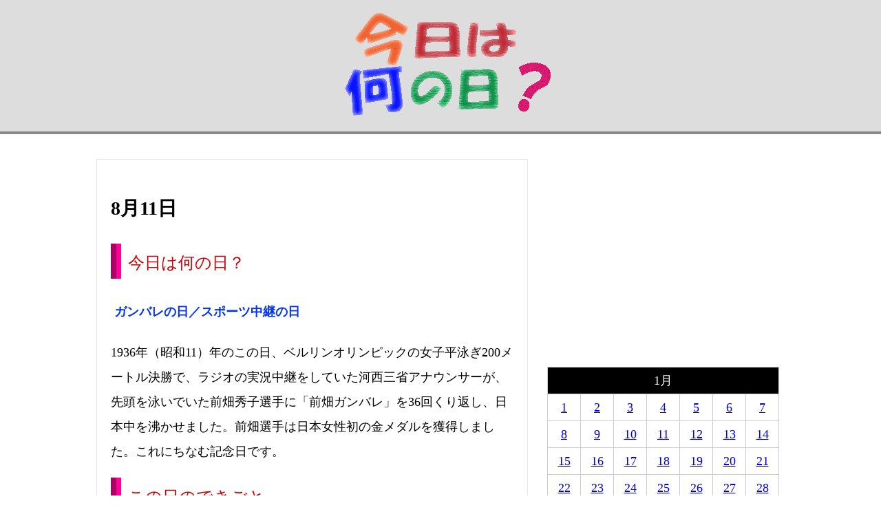

--- FILE ---
content_type: text/html; charset=utf-8
request_url: https://shouwashi.com/nannohi/august-11.html
body_size: 6338
content:
<!DOCTYPE html>
<html lang="ja">
<head>
<meta charset="UTF-8">
<meta name="Description" content="戦後昭和史 - 今日は何の日？ - 8月11日の出来事・記念日・生まれた人など。" />
<meta name="Keywords" content="今日,何の日,更科紀行,しんかい6500,河西三省" />
<meta name="viewport" content="width=device-width, initial-scale=1.0">
<style type="text/css">
body {
	margin: 0;
	padding: 0;
	font-size: 18px;
	line-height: 2;
	background: #fff;
}

@media screen and (max-width:479px) {
body {
	font-size: 16px;
}
}
.header {
	border-bottom: 4px solid #888;
	text-align: center;
	padding: 1em 0;
	margin-bottom: 2em;
	background: #DDDDDD;
}
.logo-wrapper {
	margin: 0;
	padding: 0;
	line-height: 1;
}
.logo {
	width: 400px;
	height: auto;
}

@media screen and (max-width:479px) {
.logo {
	width: 200px;
}
}
.footer {
	border-top: 4px solid #888;
	color: #ffffff;
	text-align: center;
	margin-top: 2em;
	padding: 1em 0;
	background: #000000;
}
.wrapper {
	width: 1000px;
	margin: 0 auto;
	padding: 0;
}

@media screen and (max-width:479px) {
.wrapper {
	width: auto;
	padding: 0 10px;
}
}
.main {
	width: 585px;
	padding: 20px;
	border: 1px solid rgba(0,0,0,.1);
}
.side {
	width: 353px;
}

@media screen and (max-width:479px) {
.main {
	width: auto;
	padding: 0;
	border: none;
}
.side {
	width: auto;
}
}
.main {
	float: left;
}
.side {
	float: right;
}

@media screen and (max-width:479px) {
.main, .side {
	float: none;
}
}
.wrapper {
	overflow: hidden;
}
#pagetop {
	text-align: right;
	margin-top: 5px;
	margin-right: 10px;
}
h1 {
	margin: 0.83em 0;
	font-size: 28px;
}
h2 {
	line-height: 1.1;
	font-size: 24px;
	color: #CC0000;
	font-weight: normal;
	border-left-width: 15px;
	border-left-style: groove;
	border-left-color: #FF0099;
	clear: both;
	padding-top: 15px;
	padding-right: 0;
	padding-bottom: 10px;
	padding-left: 10px;
}
h3 {
	list-style-type: square;
	font-size: 18px;
	color: #0033FF;
	clear: both;
	padding-top: 10px;
	padding-right: 0;
	padding-bottom: 5px;
	padding-left: 5px;
}
.center {
	text-align: center;
	margin-right: auto;
	margin-left: auto;
	margin-top: 5px;
	margin-bottom: 3px;
}
.img {
	float: right;
	margin-top: 5px;
	margin-right: 3px;
	margin-bottom: 5px;
	margin-left: 5px;
	max-width: 100%;
	height: auto;
}

@media screen and (max-width: 768px) {
.header, .wrapper, .main, .side, .menu, .footer {
	width: auto;
	float: none;
	margin: 0;
}
.left {
	float: left;
	padding-left: 5px;
}
.right {
	float: right;
	padding-right: 5px;
}
}

@media screen and (max-width: 800px) {
.header, .wrapper, .main, .side, .menu, .footer {
	width: auto;
	float: none;
	margin: 0;
}
.left {
	float: left;
	padding-left: 5px;
}
.right {
	float: right;
	padding-right: 5px;
}
}
</style>
<title>今日は何の日？ - 8月11日</title>
</head>
<body>
<!-- Google tag (gtag.js) -->
<script async src="https://www.googletagmanager.com/gtag/js?id=G-X1X9GFPYJ0"></script>
<script>
  window.dataLayer = window.dataLayer || [];
  function gtag(){dataLayer.push(arguments);}
  gtag('js', new Date());

  gtag('config', 'G-X1X9GFPYJ0');
</script>
<div class="header">
  <h1 class="logo-wrapper"><a href="index.html"><img src="img/top-image.png" alt="今日は何の日？" class="logo"></a><a name="top" id="top"></a></h1>
</div>
<div class="wrapper">
  <div class="main">
    <h1>8月11日</h1>
    <h2>今日は何の日？</h2>
    <h3>ガンバレの日／スポーツ中継の日</h3>
    <p>1936年（昭和11）年のこの日、ベルリンオリンピックの女子平泳ぎ200メートル決勝で、ラジオの実況中継をしていた河西三省アナウンサーが、先頭を泳いでいた前畑秀子選手に「前畑ガンバレ」を36回くり返し、日本中を沸かせました。前畑選手は日本女性初の金メダルを獲得しました。これにちなむ記念日です。</p>
    <h2>この日のできごと</h2>
    <h3>足利尊氏が征夷大将軍に</h3>
    <p>1338年のこの日、足利尊氏が北朝の光明天皇から征夷大将軍に任じられました。在職期間は1358年までの20年間でした。これによって後に室町幕府とよばれる武家政権が成立しました。</p>
    <h3>どじょう・うなぎ・鳥などの商売が禁止</h3>
    <p>1707年のこの日、「生類憐みの令」によって、どじょう・うなぎ・鳥などをあつかう商売が禁止されました。「生類憐みの令」は江戸元禄期に第5代将軍徳川綱吉が犬をはじめとする生き物への殺生を禁止した法令（お触れ）です。この日の「お触れ」は、1687年から数度出された「お触れ」の中の1つです。</p>
    <h3>中国の人民日報が「ひとりっ子政策」を掲載</h3>
    <p>1979年のこの日、中国の新聞「人民日報」が「ひとりっ子政策」推進の論文を掲載しました。近代化を達成するために中国政府は、1979年以後「ひとりっ子政策」を実施しています。「ひとりっ子政策」とは、1夫婦で1人だけ子どもを産むことを認めるというものです。1990年の国勢調査で、人口は11億人をこえていましたが、現在も増えつづけ13億人を突破しています。</p>
    <h3>「しんかい6500」が水深6527mの世界記録</h3>
    <p>1989（平成元）年のこの日、深海調査船「しんかい6500」が試験潜航で潜航深度6，527mまで潜り、世界記録を達成しました。「しんかい6500」は現在、日本が所有する唯一の有人潜水調査船で3人乗り、全長9．5m、最大潜航深度は6，500m、設計上は15，000mともいわれています。現在は世界で2番目に深く潜れる、運用中の潜水調査船である。</p>
    <p><strong>その他の主なできごと</strong> <br>
      ●1158年　後白河天皇が上皇となり院政を開始<br>
      ●1584年　天正遣欧少年使節がリスボンに到着<br>
      ●1688年　松尾芭蕉が『更科紀行』の旅に出発<br>
      ●1914年　第一次世界大戦でフランスがオーストリアに宣戦布告<br>
      ●1919年　ドイツで「ワイマール憲法」が制定<br>
      ●1929年　ベイブ・ルースが史上初の通算500ホームランを記録<br>
      ●1960年　テレビ受信者が500万人を突破<br>
      ●1969年　小学館の週刊誌『週刊ポスト』創刊<br>
      ●1981年　宇宙開発事業団が静止気象衛星「ひまわり2号」を打ち上げ<br>
      ●2006年　イスラエルのレバノン侵攻の停戦を求める国連安保理決議が採択<br>
    </p>    <div class="center"> 
      <script async src="//pagead2.googlesyndication.com/pagead/js/adsbygoogle.js"></script> 
      <!-- 今日は何の日？RWD --> 
      <ins class="adsbygoogle"
     style="display:block"
     data-ad-client="ca-pub-3795710524814998"
     data-ad-slot="4800035437"
     data-ad-format="auto"></ins> 
      <script>
(adsbygoogle = window.adsbygoogle || []).push({});
</script> 
    </div>
    <h2>この日生まれた人たち</h2>
    <p><strong>☆幣原喜重郎（1872～1951）</strong><br>
      政治家・外交官。戦前に4回外務大臣をつとめ、終戦後最初の第44代内閣総理大臣。<br>
      <strong>☆吉川英治（1892～1962）</strong><br>
      小説家。『宮本武蔵』『私本太平記』『三国志』『新・平家物語』などの大河小説を多く執筆。<br>
      <strong>☆小林亜星（1932～）</strong><br>
      作詞家・作曲家・俳優。『北の宿から』などの歌謡曲のほか、アニメソングや「この木なんの木～」の歌詞で有名なCMソングなど幅広く手がけています。<br>
      <strong>☆岸恵子（1932～）</strong><br>
      女優。『君の名は』が大ヒット。「真知子巻き」がブーム。<br>
      <strong>☆中尾　彬（1942～）</strong><br>
      俳優・タレント。日活ニューフェイス第5期。バラエティでも活躍。<br>
      <strong>☆ハルク・ホーガン（1953～）</strong><br>
      プロレスラー。新日本プロレスでスターになり、その後アメリカでスーパースターに。<br>
      <strong>☆孫　正義（1957～）</strong><br>
      実業家。ソフトバンク創業者。ベンチャー企業の先駆け。<br>
      <strong>☆村上世彰（1959～）</strong><br>
      投資家。村上ファンドを創設。経済産業省出身。<br>
      <strong>☆松村邦洋（1967～）</strong><br>
      お笑いタレント。デブタレントの「御三家」の1人。<br>
      <strong>☆小林綾子（1972～）</strong><br>
      女優。海外でも放送された1983年のNHK朝の連続テレビ小説『おしん』で少女時代を好演。<br>
      <strong>☆山上佳之介（1994～）</strong><br>
      マジシャンコンビ「山上兄弟」の兄。2002年には「ギネスブック」で「世界最年少イリュージョニスト」の認定。 </p>
    <div id="pagetop"><a href="#top"><img src="img/pagetop.png" alt="ページの上へ"/></a></div>
  </div>
  <div class="side">    <div class="center"> 
      <script async src="//pagead2.googlesyndication.com/pagead/js/adsbygoogle.js"></script> 
      <!-- 今日は何の日？336-280 --> 
      <ins class="adsbygoogle"
     style="display:inline-block;width:336px;height:280px"
     data-ad-client="ca-pub-3795710524814998"
     data-ad-slot="3183701430"></ins> 
      <script>
(adsbygoogle = window.adsbygoogle || []).push({});
</script> 
    </div>
    <table border="0" cellspacing="1" cellpadding="1" bgcolor="#CCCCCC" style="font: 10px; color: #666666;" class="center">
      <tr>
        <td align="center" colspan="7" bgcolor="#000000" height="12" style="color: #FFFFFF;">1月</td>
      </tr>
      <tr>
        <td align="center" width="45" height="10" bgcolor="#FFFFFF" style="color: #666666;"><a href="january-1.html">1</a></td>
        <td align="center" width="45" height="10" bgcolor="#FFFFFF" style="color: #666666;"><a href="january-2.html">2</a></td>
        <td align="center" width="45" height="10" bgcolor="#FFFFFF" style="color: #666666;"><a href="january-3.html">3</a></td>
        <td align="center" width="45" height="10" bgcolor="#FFFFFF" style="color: #666666;"><a href="january-4.html">4</a></td>
        <td align="center" width="45" height="10" bgcolor="#FFFFFF" style="color: #666666;"><a href="january-5.html">5</a></td>
        <td align="center" width="45" height="10" bgcolor="#FFFFFF" style="color: #666666;"><a href="january-6.html">6</a></td>
        <td align="center" width="45" height="10" bgcolor="#FFFFFF" style="color: #666666;"><a href="january-7.html">7</a></td>
      </tr>
      <tr>
        <td align="center" height="12" bgcolor="#FFFFFF" style="color: #666666;"><a href="january-8.html">8</a></td>
        <td align="center" bgcolor="#FFFFFF" style="color: #666666;"><a href="january-9.html">9</a></td>
        <td align="center" bgcolor="#FFFFFF" style="color: #666666;"><a href="january-10.html">10</a></td>
        <td align="center" bgcolor="#FFFFFF" style="color: #666666;"><a href="january-11.html">11</a></td>
        <td align="center" bgcolor="#FFFFFF" style="color: #666666;"><a href="january-12.html">12</a></td>
        <td align="center" bgcolor="#FFFFFF" style="color: #666666;"><a href="january-13.html">13</a></td>
        <td align="center" bgcolor="#FFFFFF" style="color: #666666;"><a href="january-14.html">14</a></td>
      </tr>
      <tr>
        <td align="center" height="12" bgcolor="#FFFFFF" style="color: #666666;"><a href="january-15.html">15</a></td>
        <td align="center" bgcolor="#FFFFFF" style="color: #666666;"><a href="january-16.html">16</a></td>
        <td align="center" bgcolor="#FFFFFF" style="color: #666666;"><a href="january-17.html">17</a></td>
        <td align="center" bgcolor="#FFFFFF" style="color: #666666;"><a href="january-18.html">18</a></td>
        <td align="center" bgcolor="#FFFFFF" style="color: #666666;"><a href="january-19.html">19</a></td>
        <td align="center" bgcolor="#FFFFFF" style="color: #666666;"><a href="january-20.html">20</a></td>
        <td align="center" bgcolor="#FFFFFF" style="color: #666666;"><a href="january-21.html">21</a></td>
      </tr>
      <tr>
        <td align="center" height="12" bgcolor="#FFFFFF" style="color: #666666;"><a href="january-22.html">22</a></td>
        <td align="center" bgcolor="#FFFFFF" style="color: #666666;"><a href="january-23.html">23</a></td>
        <td align="center" bgcolor="#FFFFFF" style="color: #666666;"><a href="january-24.html">24</a></td>
        <td align="center" bgcolor="#FFFFFF" style="color: #666666;"><a href="january-25.html">25</a></td>
        <td align="center" bgcolor="#FFFFFF" style="color: #666666;"><a href="january-26.html">26</a></td>
        <td align="center" bgcolor="#FFFFFF" style="color: #666666;"><a href="january-27.html">27</a></td>
        <td align="center" bgcolor="#FFFFFF" style="color: #666666;"><a href="january-28.html">28</a></td>
      </tr>
      <tr>
        <td align="center" height="12" bgcolor="#FFFFFF" style="color: #666666;"><a href="january-29.html">29</a></td>
        <td align="center" bgcolor="#FFFFFF" style="color: #666666;"><a href="january-30.html">30</a></td>
        <td align="center" bgcolor="#FFFFFF" style="color: #666666;"><a href="january-31.html">31</a></td>
        <td align="center" bgcolor="#FFFFFF" style="color: #666666;"></td>
        <td align="center" bgcolor="#FFFFFF" style="color: #666666;"></td>
        <td align="center" bgcolor="#FFFFFF" style="color: #666666;"></td>
        <td align="center" bgcolor="#FFFFFF" style="color: #666666;"></td>
      </tr>
    </table>
    <table border="0" cellspacing="1" cellpadding="1" bgcolor="#CCCCCC" style="font: 10px; color: #666666;" class="center">
      <tr>
        <td align="center" colspan="7" bgcolor="#000000" height="12" style="color: #FFFFFF;">2月</td>
      </tr>
      <tr>
        <td align="center" width="45" height="10" bgcolor="#FFFFFF" style="color: #666666;"><a href="february-1.html">1</a></td>
        <td align="center" width="45" height="10" bgcolor="#FFFFFF" style="color: #666666;"><a href="february-2.html">2</a></td>
        <td align="center" width="45" height="10" bgcolor="#FFFFFF" style="color: #666666;"><a href="february-3.html">3</a></td>
        <td align="center" width="45" height="10" bgcolor="#FFFFFF" style="color: #666666;"><a href="february-4.html">4</a></td>
        <td align="center" width="45" height="10" bgcolor="#FFFFFF" style="color: #666666;"><a href="february-5.html">5</a></td>
        <td align="center" width="45" height="10" bgcolor="#FFFFFF" style="color: #666666;"><a href="february-6.html">6</a></td>
        <td align="center" width="45" height="10" bgcolor="#FFFFFF" style="color: #666666;"><a href="february-7.html">7</a></td>
      </tr>
      <tr>
        <td align="center" height="12" bgcolor="#FFFFFF" style="color: #666666;"><a href="february-8.html">8</a></td>
        <td align="center" bgcolor="#FFFFFF" style="color: #666666;"><a href="february-9.html">9</a></td>
        <td align="center" bgcolor="#FFFFFF" style="color: #666666;"><a href="february-10.html">10</a></td>
        <td align="center" bgcolor="#FFFFFF" style="color: #666666;"><a href="february-11.html">11</a></td>
        <td align="center" bgcolor="#FFFFFF" style="color: #666666;"><a href="february-12.html">12</a></td>
        <td align="center" bgcolor="#FFFFFF" style="color: #666666;"><a href="february-13.html">13</a></td>
        <td align="center" bgcolor="#FFFFFF" style="color: #666666;"><a href="february-14.html">14</a></td>
      </tr>
      <tr>
        <td align="center" height="12" bgcolor="#FFFFFF" style="color: #666666;"><a href="february-15.html">15</a></td>
        <td align="center" bgcolor="#FFFFFF" style="color: #666666;"><a href="february-16.html">16</a></td>
        <td align="center" bgcolor="#FFFFFF" style="color: #666666;"><a href="february-17.html">17</a></td>
        <td align="center" bgcolor="#FFFFFF" style="color: #666666;"><a href="february-18.html">18</a></td>
        <td align="center" bgcolor="#FFFFFF" style="color: #666666;"><a href="february-19.html">19</a></td>
        <td align="center" bgcolor="#FFFFFF" style="color: #666666;"><a href="february-20.html">20</a></td>
        <td align="center" bgcolor="#FFFFFF" style="color: #666666;"><a href="february-21.html">21</a></td>
      </tr>
      <tr>
        <td align="center" height="12" bgcolor="#FFFFFF" style="color: #666666;"><a href="february-22.html">22</a></td>
        <td align="center" bgcolor="#FFFFFF" style="color: #666666;"><a href="february-23.html">23</a></td>
        <td align="center" bgcolor="#FFFFFF" style="color: #666666;"><a href="february-24.html">24</a></td>
        <td align="center" bgcolor="#FFFFFF" style="color: #666666;"><a href="february-25.html">25</a></td>
        <td align="center" bgcolor="#FFFFFF" style="color: #666666;"><a href="february-26.html">26</a></td>
        <td align="center" bgcolor="#FFFFFF" style="color: #666666;"><a href="february-27.html">27</a></td>
        <td align="center" bgcolor="#FFFFFF" style="color: #666666;"><a href="february-28.html">28</a></td>
      </tr>
      <tr>
        <td align="center" height="12" bgcolor="#FFFFFF" style="color: #666666;"><a href="february-29.html">29</a></td>
        <td align="center" bgcolor="#FFFFFF" style="color: #666666;"></td>
        <td align="center" bgcolor="#FFFFFF" style="color: #666666;"></td>
        <td align="center" bgcolor="#FFFFFF" style="color: #666666;"></td>
        <td align="center" bgcolor="#FFFFFF" style="color: #666666;"></td>
        <td align="center" bgcolor="#FFFFFF" style="color: #666666;"></td>
        <td align="center" bgcolor="#FFFFFF" style="color: #666666;"></td>
      </tr>
    </table>
    <table border="0" cellspacing="1" cellpadding="1" bgcolor="#CCCCCC" style="font: 10px; color: #666666;" class="center">
      <tr>
        <td align="center" colspan="7" bgcolor="#000000" height="12" style="color: #FFFFFF;">3月</td>
      </tr>
      <tr>
        <td align="center" width="45" height="10" bgcolor="#FFFFFF" style="color: #666666;"><a href="march-1.html">1</a></td>
        <td align="center" width="45" height="10" bgcolor="#FFFFFF" style="color: #666666;"><a href="march-2.html">2</a></td>
        <td align="center" width="45" height="10" bgcolor="#FFFFFF" style="color: #666666;"><a href="march-3.html">3</a></td>
        <td align="center" width="45" height="10" bgcolor="#FFFFFF" style="color: #666666;"><a href="march-4.html">4</a></td>
        <td align="center" width="45" height="10" bgcolor="#FFFFFF" style="color: #666666;"><a href="march-5.html">5</a></td>
        <td align="center" width="45" height="10" bgcolor="#FFFFFF" style="color: #666666;"><a href="march-6.html">6</a></td>
        <td align="center" width="45" height="10" bgcolor="#FFFFFF" style="color: #666666;"><a href="march-7.html">7</a></td>
      </tr>
      <tr>
        <td align="center" height="12" bgcolor="#FFFFFF" style="color: #666666;"><a href="march-8.html">8</a></td>
        <td align="center" bgcolor="#FFFFFF" style="color: #666666;"><a href="march-9.html">9</a></td>
        <td align="center" bgcolor="#FFFFFF" style="color: #666666;"><a href="march-10.html">10</a></td>
        <td align="center" bgcolor="#FFFFFF" style="color: #666666;"><a href="march-11.html">11</a></td>
        <td align="center" bgcolor="#FFFFFF" style="color: #666666;"><a href="march-12.html">12</a></td>
        <td align="center" bgcolor="#FFFFFF" style="color: #666666;"><a href="march-13.html">13</a></td>
        <td align="center" bgcolor="#FFFFFF" style="color: #666666;"><a href="march-14.html">14</a></td>
      </tr>
      <tr>
        <td align="center" height="12" bgcolor="#FFFFFF" style="color: #666666;"><a href="march-15.html">15</a></td>
        <td align="center" bgcolor="#FFFFFF" style="color: #666666;"><a href="march-16.html">16</a></td>
        <td align="center" bgcolor="#FFFFFF" style="color: #666666;"><a href="march-17.html">17</a></td>
        <td align="center" bgcolor="#FFFFFF" style="color: #666666;"><a href="march-18.html">18</a></td>
        <td align="center" bgcolor="#FFFFFF" style="color: #666666;"><a href="march-19.html">19</a></td>
        <td align="center" bgcolor="#FFFFFF" style="color: #666666;"><a href="march-20.html">20</a></td>
        <td align="center" bgcolor="#FFFFFF" style="color: #666666;"><a href="march-21.html">21</a></td>
      </tr>
      <tr>
        <td align="center" height="12" bgcolor="#FFFFFF" style="color: #666666;"><a href="march-22.html">22</a></td>
        <td align="center" bgcolor="#FFFFFF" style="color: #666666;"><a href="march-23.html">23</a></td>
        <td align="center" bgcolor="#FFFFFF" style="color: #666666;"><a href="march-24.html">24</a></td>
        <td align="center" bgcolor="#FFFFFF" style="color: #666666;"><a href="march-25.html">25</a></td>
        <td align="center" bgcolor="#FFFFFF" style="color: #666666;"><a href="march-26.html">26</a></td>
        <td align="center" bgcolor="#FFFFFF" style="color: #666666;"><a href="march-27.html">27</a></td>
        <td align="center" bgcolor="#FFFFFF" style="color: #666666;"><a href="march-28.html">28</a></td>
      </tr>
      <tr>
        <td align="center" height="12" bgcolor="#FFFFFF" style="color: #666666;"><a href="march-29.html">29</a></td>
        <td align="center" bgcolor="#FFFFFF" style="color: #666666;"><a href="march-30.html">30</a></td>
        <td align="center" bgcolor="#FFFFFF" style="color: #666666;"><a href="march-31.html">31</a></td>
        <td align="center" bgcolor="#FFFFFF" style="color: #666666;"></td>
        <td align="center" bgcolor="#FFFFFF" style="color: #666666;"></td>
        <td align="center" bgcolor="#FFFFFF" style="color: #666666;"></td>
        <td align="center" bgcolor="#FFFFFF" style="color: #666666;"></td>
      </tr>
    </table>
    <table border="0" cellspacing="1" cellpadding="1" bgcolor="#CCCCCC" style="font: 10px; color: #666666;" class="center">
      <tr>
        <td align="center" colspan="7" bgcolor="#000000" height="12" style="color: #FFFFFF;">4月</td>
      </tr>
      <tr>
        <td align="center" width="45" height="10" bgcolor="#FFFFFF" style="color: #666666;"><a href="april-1.html">1</a></td>
        <td align="center" width="45" height="10" bgcolor="#FFFFFF" style="color: #666666;"><a href="april-2.html">2</a></td>
        <td align="center" width="45" height="10" bgcolor="#FFFFFF" style="color: #666666;"><a href="april-3.html">3</a></td>
        <td align="center" width="45" height="10" bgcolor="#FFFFFF" style="color: #666666;"><a href="april-4.html">4</a></td>
        <td align="center" width="45" height="10" bgcolor="#FFFFFF" style="color: #666666;"><a href="april-5.html">5</a></td>
        <td align="center" width="45" height="10" bgcolor="#FFFFFF" style="color: #666666;"><a href="april-6.html">6</a></td>
        <td align="center" width="45" height="10" bgcolor="#FFFFFF" style="color: #666666;"><a href="april-7.html">7</a></td>
      </tr>
      <tr>
        <td align="center" height="12" bgcolor="#FFFFFF" style="color: #666666;"><a href="april-8.html">8</a></td>
        <td align="center" bgcolor="#FFFFFF" style="color: #666666;"><a href="april-9.html">9</a></td>
        <td align="center" bgcolor="#FFFFFF" style="color: #666666;"><a href="april-10.html">10</a></td>
        <td align="center" bgcolor="#FFFFFF" style="color: #666666;"><a href="april-11.html">11</a></td>
        <td align="center" bgcolor="#FFFFFF" style="color: #666666;"><a href="april-12.html">12</a></td>
        <td align="center" bgcolor="#FFFFFF" style="color: #666666;"><a href="april-13.html">13</a></td>
        <td align="center" bgcolor="#FFFFFF" style="color: #666666;"><a href="april-14.html">14</a></td>
      </tr>
      <tr>
        <td align="center" height="12" bgcolor="#FFFFFF" style="color: #666666;"><a href="april-15.html">15</a></td>
        <td align="center" bgcolor="#FFFFFF" style="color: #666666;"><a href="april-16.html">16</a></td>
        <td align="center" bgcolor="#FFFFFF" style="color: #666666;"><a href="april-17.html">17</a></td>
        <td align="center" bgcolor="#FFFFFF" style="color: #666666;"><a href="april-18.html">18</a></td>
        <td align="center" bgcolor="#FFFFFF" style="color: #666666;"><a href="april-19.html">19</a></td>
        <td align="center" bgcolor="#FFFFFF" style="color: #666666;"><a href="april-20.html">20</a></td>
        <td align="center" bgcolor="#FFFFFF" style="color: #666666;"><a href="april-21.html">21</a></td>
      </tr>
      <tr>
        <td align="center" height="12" bgcolor="#FFFFFF" style="color: #666666;"><a href="april-22.html">22</a></td>
        <td align="center" bgcolor="#FFFFFF" style="color: #666666;"><a href="april-23.html">23</a></td>
        <td align="center" bgcolor="#FFFFFF" style="color: #666666;"><a href="april-24.html">24</a></td>
        <td align="center" bgcolor="#FFFFFF" style="color: #666666;"><a href="april-25.html">25</a></td>
        <td align="center" bgcolor="#FFFFFF" style="color: #666666;"><a href="april-26.html">26</a></td>
        <td align="center" bgcolor="#FFFFFF" style="color: #666666;"><a href="april-27.html">27</a></td>
        <td align="center" bgcolor="#FFFFFF" style="color: #666666;"><a href="april-28.html">28</a></td>
      </tr>
      <tr>
        <td align="center" height="12" bgcolor="#FFFFFF" style="color: #666666;"><a href="april-29.html">29</a></td>
        <td align="center" bgcolor="#FFFFFF" style="color: #666666;"><a href="april-30.html">30</a></td>
        <td align="center" bgcolor="#FFFFFF" style="color: #666666;"></td>
        <td align="center" bgcolor="#FFFFFF" style="color: #666666;"></td>
        <td align="center" bgcolor="#FFFFFF" style="color: #666666;"></td>
        <td align="center" bgcolor="#FFFFFF" style="color: #666666;"></td>
        <td align="center" bgcolor="#FFFFFF" style="color: #666666;"></td>
      </tr>
    </table>
    <table border="0" cellspacing="1" cellpadding="1" bgcolor="#CCCCCC" style="font: 10px; color: #666666;" class="center">
      <tr>
        <td align="center" colspan="7" bgcolor="#000000" height="12" style="color: #FFFFFF;">5月</td>
      </tr>
      <tr>
        <td align="center" width="45" height="10" bgcolor="#FFFFFF" style="color: #666666;"><a href="may-1.html">1</a></td>
        <td align="center" width="45" height="10" bgcolor="#FFFFFF" style="color: #666666;"><a href="may-2.html">2</a></td>
        <td align="center" width="45" height="10" bgcolor="#FFFFFF" style="color: #666666;"><a href="may-3.html">3</a></td>
        <td align="center" width="45" height="10" bgcolor="#FFFFFF" style="color: #666666;"><a href="may-4.html">4</a></td>
        <td align="center" width="45" height="10" bgcolor="#FFFFFF" style="color: #666666;"><a href="may-5.html">5</a></td>
        <td align="center" width="45" height="10" bgcolor="#FFFFFF" style="color: #666666;"><a href="may-6.html">6</a></td>
        <td align="center" width="45" height="10" bgcolor="#FFFFFF" style="color: #666666;"><a href="may-7.html">7</a></td>
      </tr>
      <tr>
        <td align="center" height="12" bgcolor="#FFFFFF" style="color: #666666;"><a href="may-8.html">8</a></td>
        <td align="center" bgcolor="#FFFFFF" style="color: #666666;"><a href="may-9.html">9</a></td>
        <td align="center" bgcolor="#FFFFFF" style="color: #666666;"><a href="may-10.html">10</a></td>
        <td align="center" bgcolor="#FFFFFF" style="color: #666666;"><a href="may-11.html">11</a></td>
        <td align="center" bgcolor="#FFFFFF" style="color: #666666;"><a href="may-12.html">12</a></td>
        <td align="center" bgcolor="#FFFFFF" style="color: #666666;"><a href="may-13.html">13</a></td>
        <td align="center" bgcolor="#FFFFFF" style="color: #666666;"><a href="may-14.html">14</a></td>
      </tr>
      <tr>
        <td align="center" height="12" bgcolor="#FFFFFF" style="color: #666666;"><a href="may-15.html">15</a></td>
        <td align="center" bgcolor="#FFFFFF" style="color: #666666;"><a href="may-16.html">16</a></td>
        <td align="center" bgcolor="#FFFFFF" style="color: #666666;"><a href="may-17.html">17</a></td>
        <td align="center" bgcolor="#FFFFFF" style="color: #666666;"><a href="may-18.html">18</a></td>
        <td align="center" bgcolor="#FFFFFF" style="color: #666666;"><a href="may-19.html">19</a></td>
        <td align="center" bgcolor="#FFFFFF" style="color: #666666;"><a href="may-20.html">20</a></td>
        <td align="center" bgcolor="#FFFFFF" style="color: #666666;"><a href="may-21.html">21</a></td>
      </tr>
      <tr>
        <td align="center" height="12" bgcolor="#FFFFFF" style="color: #666666;"><a href="may-22.html">22</a></td>
        <td align="center" bgcolor="#FFFFFF" style="color: #666666;"><a href="may-23.html">23</a></td>
        <td align="center" bgcolor="#FFFFFF" style="color: #666666;"><a href="may-24.html">24</a></td>
        <td align="center" bgcolor="#FFFFFF" style="color: #666666;"><a href="may-25.html">25</a></td>
        <td align="center" bgcolor="#FFFFFF" style="color: #666666;"><a href="may-26.html">26</a></td>
        <td align="center" bgcolor="#FFFFFF" style="color: #666666;"><a href="may-27.html">27</a></td>
        <td align="center" bgcolor="#FFFFFF" style="color: #666666;"><a href="may-28.html">28</a></td>
      </tr>
      <tr>
        <td align="center" height="12" bgcolor="#FFFFFF" style="color: #666666;"><a href="may-29.html">29</a></td>
        <td align="center" bgcolor="#FFFFFF" style="color: #666666;"><a href="may-30.html">30</a></td>
        <td align="center" bgcolor="#FFFFFF" style="color: #666666;"><a href="may-31.html">31</a></td>
        <td align="center" bgcolor="#FFFFFF" style="color: #666666;"></td>
        <td align="center" bgcolor="#FFFFFF" style="color: #666666;"></td>
        <td align="center" bgcolor="#FFFFFF" style="color: #666666;"></td>
        <td align="center" bgcolor="#FFFFFF" style="color: #666666;"></td>
      </tr>
    </table>
    <table border="0" cellspacing="1" cellpadding="1" bgcolor="#CCCCCC" style="font: 10px; color: #666666;" class="center">
      <tr>
        <td align="center" colspan="7" bgcolor="#000000" height="12" style="color: #FFFFFF;">6月</td>
      </tr>
      <tr>
        <td align="center" width="45" height="10" bgcolor="#FFFFFF" style="color: #666666;"><a href="june-1.html">1</a></td>
        <td align="center" width="45" height="10" bgcolor="#FFFFFF" style="color: #666666;"><a href="june-2.html">2</a></td>
        <td align="center" width="45" height="10" bgcolor="#FFFFFF" style="color: #666666;"><a href="june-3.html">3</a></td>
        <td align="center" width="45" height="10" bgcolor="#FFFFFF" style="color: #666666;"><a href="june-4.html">4</a></td>
        <td align="center" width="45" height="10" bgcolor="#FFFFFF" style="color: #666666;"><a href="june-5.html">5</a></td>
        <td align="center" width="45" height="10" bgcolor="#FFFFFF" style="color: #666666;"><a href="june-6.html">6</a></td>
        <td align="center" width="45" height="10" bgcolor="#FFFFFF" style="color: #666666;"><a href="june-7.html">7</a></td>
      </tr>
      <tr>
        <td align="center" height="12" bgcolor="#FFFFFF" style="color: #666666;"><a href="june-8.html">8</a></td>
        <td align="center" bgcolor="#FFFFFF" style="color: #666666;"><a href="june-9.html">9</a></td>
        <td align="center" bgcolor="#FFFFFF" style="color: #666666;"><a href="june-10.html">10</a></td>
        <td align="center" bgcolor="#FFFFFF" style="color: #666666;"><a href="june-11.html">11</a></td>
        <td align="center" bgcolor="#FFFFFF" style="color: #666666;"><a href="june-12.html">12</a></td>
        <td align="center" bgcolor="#FFFFFF" style="color: #666666;"><a href="june-13.html">13</a></td>
        <td align="center" bgcolor="#FFFFFF" style="color: #666666;"><a href="june-14.html">14</a></td>
      </tr>
      <tr>
        <td align="center" height="12" bgcolor="#FFFFFF" style="color: #666666;"><a href="june-15.html">15</a></td>
        <td align="center" bgcolor="#FFFFFF" style="color: #666666;"><a href="june-16.html">16</a></td>
        <td align="center" bgcolor="#FFFFFF" style="color: #666666;"><a href="june-17.html">17</a></td>
        <td align="center" bgcolor="#FFFFFF" style="color: #666666;"><a href="june-18.html">18</a></td>
        <td align="center" bgcolor="#FFFFFF" style="color: #666666;"><a href="june-19.html">19</a></td>
        <td align="center" bgcolor="#FFFFFF" style="color: #666666;"><a href="june-20.html">20</a></td>
        <td align="center" bgcolor="#FFFFFF" style="color: #666666;"><a href="june-21.html">21</a></td>
      </tr>
      <tr>
        <td align="center" height="12" bgcolor="#FFFFFF" style="color: #666666;"><a href="june-22.html">22</a></td>
        <td align="center" bgcolor="#FFFFFF" style="color: #666666;"><a href="june-23.html">23</a></td>
        <td align="center" bgcolor="#FFFFFF" style="color: #666666;"><a href="june-24.html">24</a></td>
        <td align="center" bgcolor="#FFFFFF" style="color: #666666;"><a href="june-25.html">25</a></td>
        <td align="center" bgcolor="#FFFFFF" style="color: #666666;"><a href="june-26.html">26</a></td>
        <td align="center" bgcolor="#FFFFFF" style="color: #666666;"><a href="june-27.html">27</a></td>
        <td align="center" bgcolor="#FFFFFF" style="color: #666666;"><a href="june-28.html">28</a></td>
      </tr>
      <tr>
        <td align="center" height="12" bgcolor="#FFFFFF" style="color: #666666;"><a href="june-29.html">29</a></td>
        <td align="center" bgcolor="#FFFFFF" style="color: #666666;"><a href="june-30.html">30</a></td>
        <td align="center" bgcolor="#FFFFFF" style="color: #666666;"></td>
        <td align="center" bgcolor="#FFFFFF" style="color: #666666;"></td>
        <td align="center" bgcolor="#FFFFFF" style="color: #666666;"></td>
        <td align="center" bgcolor="#FFFFFF" style="color: #666666;"></td>
        <td align="center" bgcolor="#FFFFFF" style="color: #666666;"></td>
      </tr>
    </table>
    <table border="0" cellspacing="1" cellpadding="1" bgcolor="#CCCCCC" style="font: 10px; color: #666666;" class="center">
      <tr>
        <td align="center" colspan="7" bgcolor="#000000" height="12" style="color: #FFFFFF;">7月</td>
      </tr>
      <tr>
        <td align="center" width="45" height="10" bgcolor="#FFFFFF" style="color: #666666;"><a href="july-1.html">1</a></td>
        <td align="center" width="45" height="10" bgcolor="#FFFFFF" style="color: #666666;"><a href="july-2.html">2</a></td>
        <td align="center" width="45" height="10" bgcolor="#FFFFFF" style="color: #666666;"><a href="july-3.html">3</a></td>
        <td align="center" width="45" height="10" bgcolor="#FFFFFF" style="color: #666666;"><a href="july-4.html">4</a></td>
        <td align="center" width="45" height="10" bgcolor="#FFFFFF" style="color: #666666;"><a href="july-5.html">5</a></td>
        <td align="center" width="45" height="10" bgcolor="#FFFFFF" style="color: #666666;"><a href="july-6.html">6</a></td>
        <td align="center" width="45" height="10" bgcolor="#FFFFFF" style="color: #666666;"><a href="july-7.html">7</a></td>
      </tr>
      <tr>
        <td align="center" height="12" bgcolor="#FFFFFF" style="color: #666666;"><a href="july-8.html">8</a></td>
        <td align="center" bgcolor="#FFFFFF" style="color: #666666;"><a href="july-9.html">9</a></td>
        <td align="center" bgcolor="#FFFFFF" style="color: #666666;"><a href="july-10.html">10</a></td>
        <td align="center" bgcolor="#FFFFFF" style="color: #666666;"><a href="july-11.html">11</a></td>
        <td align="center" bgcolor="#FFFFFF" style="color: #666666;"><a href="july-12.html">12</a></td>
        <td align="center" bgcolor="#FFFFFF" style="color: #666666;"><a href="july-13.html">13</a></td>
        <td align="center" bgcolor="#FFFFFF" style="color: #666666;"><a href="july-14.html">14</a></td>
      </tr>
      <tr>
        <td align="center" height="12" bgcolor="#FFFFFF" style="color: #666666;"><a href="july-15.html">15</a></td>
        <td align="center" bgcolor="#FFFFFF" style="color: #666666;"><a href="july-16.html">16</a></td>
        <td align="center" bgcolor="#FFFFFF" style="color: #666666;"><a href="july-17.html">17</a></td>
        <td align="center" bgcolor="#FFFFFF" style="color: #666666;"><a href="july-18.html">18</a></td>
        <td align="center" bgcolor="#FFFFFF" style="color: #666666;"><a href="july-19.html">19</a></td>
        <td align="center" bgcolor="#FFFFFF" style="color: #666666;"><a href="july-20.html">20</a></td>
        <td align="center" bgcolor="#FFFFFF" style="color: #666666;"><a href="july-21.html">21</a></td>
      </tr>
      <tr>
        <td align="center" height="12" bgcolor="#FFFFFF" style="color: #666666;"><a href="july-22.html">22</a></td>
        <td align="center" bgcolor="#FFFFFF" style="color: #666666;"><a href="july-23.html">23</a></td>
        <td align="center" bgcolor="#FFFFFF" style="color: #666666;"><a href="july-24.html">24</a></td>
        <td align="center" bgcolor="#FFFFFF" style="color: #666666;"><a href="july-25.html">25</a></td>
        <td align="center" bgcolor="#FFFFFF" style="color: #666666;"><a href="july-26.html">26</a></td>
        <td align="center" bgcolor="#FFFFFF" style="color: #666666;"><a href="july-27.html">27</a></td>
        <td align="center" bgcolor="#FFFFFF" style="color: #666666;"><a href="july-28.html">28</a></td>
      </tr>
      <tr>
        <td align="center" height="12" bgcolor="#FFFFFF" style="color: #666666;"><a href="july-29.html">29</a></td>
        <td align="center" bgcolor="#FFFFFF" style="color: #666666;"><a href="july-30.html">30</a></td>
        <td align="center" bgcolor="#FFFFFF" style="color: #666666;"><a href="july-31.html">31</a></td>
        <td align="center" bgcolor="#FFFFFF" style="color: #666666;"></td>
        <td align="center" bgcolor="#FFFFFF" style="color: #666666;"></td>
        <td align="center" bgcolor="#FFFFFF" style="color: #666666;"></td>
        <td align="center" bgcolor="#FFFFFF" style="color: #666666;"></td>
      </tr>
    </table>
    <table border="0" cellspacing="1" cellpadding="1" bgcolor="#CCCCCC" style="font: 10px; color: #666666;" class="center">
      <tr>
        <td align="center" colspan="7" bgcolor="#000000" height="12" style="color: #FFFFFF;">8月</td>
      </tr>
      <tr>
        <td align="center" width="45" height="10" bgcolor="#FFFFFF" style="color: #666666;"><a href="august-1.html">1</a></td>
        <td align="center" width="45" height="10" bgcolor="#FFFFFF" style="color: #666666;"><a href="august-2.html">2</a></td>
        <td align="center" width="45" height="10" bgcolor="#FFFFFF" style="color: #666666;"><a href="august-3.html">3</a></td>
        <td align="center" width="45" height="10" bgcolor="#FFFFFF" style="color: #666666;"><a href="august-4.html">4</a></td>
        <td align="center" width="45" height="10" bgcolor="#FFFFFF" style="color: #666666;"><a href="august-5.html">5</a></td>
        <td align="center" width="45" height="10" bgcolor="#FFFFFF" style="color: #666666;"><a href="august-6.html">6</a></td>
        <td align="center" width="45" height="10" bgcolor="#FFFFFF" style="color: #666666;"><a href="august-7.html">7</a></td>
      </tr>
      <tr>
        <td align="center" height="12" bgcolor="#FFFFFF" style="color: #666666;"><a href="august-8.html">8</a></td>
        <td align="center" bgcolor="#FFFFFF" style="color: #666666;"><a href="august-9.html">9</a></td>
        <td align="center" bgcolor="#FFFFFF" style="color: #666666;"><a href="august-10.html">10</a></td>
        <td align="center" bgcolor="#FFFFFF" style="color: #666666;"><a href="august-11.html">11</a></td>
        <td align="center" bgcolor="#FFFFFF" style="color: #666666;"><a href="august-12.html">12</a></td>
        <td align="center" bgcolor="#FFFFFF" style="color: #666666;"><a href="august-13.html">13</a></td>
        <td align="center" bgcolor="#FFFFFF" style="color: #666666;"><a href="august-14.html">14</a></td>
      </tr>
      <tr>
        <td align="center" height="12" bgcolor="#FFFFFF" style="color: #666666;"><a href="august-15.html">15</a></td>
        <td align="center" bgcolor="#FFFFFF" style="color: #666666;"><a href="august-16.html">16</a></td>
        <td align="center" bgcolor="#FFFFFF" style="color: #666666;"><a href="august-17.html">17</a></td>
        <td align="center" bgcolor="#FFFFFF" style="color: #666666;"><a href="august-18.html">18</a></td>
        <td align="center" bgcolor="#FFFFFF" style="color: #666666;"><a href="august-19.html">19</a></td>
        <td align="center" bgcolor="#FFFFFF" style="color: #666666;"><a href="august-20.html">20</a></td>
        <td align="center" bgcolor="#FFFFFF" style="color: #666666;"><a href="august-21.html">21</a></td>
      </tr>
      <tr>
        <td align="center" height="12" bgcolor="#FFFFFF" style="color: #666666;"><a href="august-22.html">22</a></td>
        <td align="center" bgcolor="#FFFFFF" style="color: #666666;"><a href="august-23.html">23</a></td>
        <td align="center" bgcolor="#FFFFFF" style="color: #666666;"><a href="august-24.html">24</a></td>
        <td align="center" bgcolor="#FFFFFF" style="color: #666666;"><a href="august-25.html">25</a></td>
        <td align="center" bgcolor="#FFFFFF" style="color: #666666;"><a href="august-26.html">26</a></td>
        <td align="center" bgcolor="#FFFFFF" style="color: #666666;"><a href="august-27.html">27</a></td>
        <td align="center" bgcolor="#FFFFFF" style="color: #666666;"><a href="august-28.html">28</a></td>
      </tr>
      <tr>
        <td align="center" height="12" bgcolor="#FFFFFF" style="color: #666666;"><a href="august-29.html">29</a></td>
        <td align="center" bgcolor="#FFFFFF" style="color: #666666;"><a href="august-30.html">30</a></td>
        <td align="center" bgcolor="#FFFFFF" style="color: #666666;"><a href="august-31.html">31</a></td>
        <td align="center" bgcolor="#FFFFFF" style="color: #666666;"></td>
        <td align="center" bgcolor="#FFFFFF" style="color: #666666;"></td>
        <td align="center" bgcolor="#FFFFFF" style="color: #666666;"></td>
        <td align="center" bgcolor="#FFFFFF" style="color: #666666;"></td>
      </tr>
    </table>
    <table border="0" cellspacing="1" cellpadding="1" bgcolor="#CCCCCC" style="font: 10px; color: #666666;" class="center">
      <tr>
        <td align="center" colspan="7" bgcolor="#000000" height="12" style="color: #FFFFFF;">9月</td>
      </tr>
      <tr>
        <td align="center" width="45" height="10" bgcolor="#FFFFFF" style="color: #666666;"><a href="september-1.html">1</a></td>
        <td align="center" width="45" height="10" bgcolor="#FFFFFF" style="color: #666666;"><a href="september-2.html">2</a></td>
        <td align="center" width="45" height="10" bgcolor="#FFFFFF" style="color: #666666;"><a href="september-3.html">3</a></td>
        <td align="center" width="45" height="10" bgcolor="#FFFFFF" style="color: #666666;"><a href="september-4.html">4</a></td>
        <td align="center" width="45" height="10" bgcolor="#FFFFFF" style="color: #666666;"><a href="september-5.html">5</a></td>
        <td align="center" width="45" height="10" bgcolor="#FFFFFF" style="color: #666666;"><a href="september-6.html">6</a></td>
        <td align="center" width="45" height="10" bgcolor="#FFFFFF" style="color: #666666;"><a href="september-7.html">7</a></td>
      </tr>
      <tr>
        <td align="center" height="12" bgcolor="#FFFFFF" style="color: #666666;"><a href="september-8.html">8</a></td>
        <td align="center" bgcolor="#FFFFFF" style="color: #666666;"><a href="september-9.html">9</a></td>
        <td align="center" bgcolor="#FFFFFF" style="color: #666666;"><a href="september-10.html">10</a></td>
        <td align="center" bgcolor="#FFFFFF" style="color: #666666;"><a href="september-11.html">11</a></td>
        <td align="center" bgcolor="#FFFFFF" style="color: #666666;"><a href="september-12.html">12</a></td>
        <td align="center" bgcolor="#FFFFFF" style="color: #666666;"><a href="september-13.html">13</a></td>
        <td align="center" bgcolor="#FFFFFF" style="color: #666666;"><a href="september-14.html">14</a></td>
      </tr>
      <tr>
        <td align="center" height="12" bgcolor="#FFFFFF" style="color: #666666;"><a href="september-15.html">15</a></td>
        <td align="center" bgcolor="#FFFFFF" style="color: #666666;"><a href="september-16.html">16</a></td>
        <td align="center" bgcolor="#FFFFFF" style="color: #666666;"><a href="september-17.html">17</a></td>
        <td align="center" bgcolor="#FFFFFF" style="color: #666666;"><a href="september-18.html">18</a></td>
        <td align="center" bgcolor="#FFFFFF" style="color: #666666;"><a href="september-19.html">19</a></td>
        <td align="center" bgcolor="#FFFFFF" style="color: #666666;"><a href="september-20.html">20</a></td>
        <td align="center" bgcolor="#FFFFFF" style="color: #666666;"><a href="september-21.html">21</a></td>
      </tr>
      <tr>
        <td align="center" height="12" bgcolor="#FFFFFF" style="color: #666666;"><a href="september-22.html">22</a></td>
        <td align="center" bgcolor="#FFFFFF" style="color: #666666;"><a href="september-23.html">23</a></td>
        <td align="center" bgcolor="#FFFFFF" style="color: #666666;"><a href="september-24.html">24</a></td>
        <td align="center" bgcolor="#FFFFFF" style="color: #666666;"><a href="september-25.html">25</a></td>
        <td align="center" bgcolor="#FFFFFF" style="color: #666666;"><a href="september-26.html">26</a></td>
        <td align="center" bgcolor="#FFFFFF" style="color: #666666;"><a href="september-27.html">27</a></td>
        <td align="center" bgcolor="#FFFFFF" style="color: #666666;"><a href="september-28.html">28</a></td>
      </tr>
      <tr>
        <td align="center" height="12" bgcolor="#FFFFFF" style="color: #666666;"><a href="september-29.html">29</a></td>
        <td align="center" bgcolor="#FFFFFF" style="color: #666666;"><a href="september-30.html">30</a></td>
        <td align="center" bgcolor="#FFFFFF" style="color: #666666;"></td>
        <td align="center" bgcolor="#FFFFFF" style="color: #666666;"></td>
        <td align="center" bgcolor="#FFFFFF" style="color: #666666;"></td>
        <td align="center" bgcolor="#FFFFFF" style="color: #666666;"></td>
        <td align="center" bgcolor="#FFFFFF" style="color: #666666;"></td>
      </tr>
    </table>
    <table border="0" cellspacing="1" cellpadding="1" bgcolor="#CCCCCC" style="font: 10px; color: #666666;" class="center">
      <tr>
        <td align="center" colspan="7" bgcolor="#000000" height="12" style="color: #FFFFFF;">10月</td>
      </tr>
      <tr>
        <td align="center" width="45" height="10" bgcolor="#FFFFFF" style="color: #666666;"><a href="october-1.html">1</a></td>
        <td align="center" width="45" height="10" bgcolor="#FFFFFF" style="color: #666666;"><a href="october-2.html">2</a></td>
        <td align="center" width="45" height="10" bgcolor="#FFFFFF" style="color: #666666;"><a href="october-3.html">3</a></td>
        <td align="center" width="45" height="10" bgcolor="#FFFFFF" style="color: #666666;"><a href="october-4.html">4</a></td>
        <td align="center" width="45" height="10" bgcolor="#FFFFFF" style="color: #666666;"><a href="october-5.html">5</a></td>
        <td align="center" width="45" height="10" bgcolor="#FFFFFF" style="color: #666666;"><a href="october-6.html">6</a></td>
        <td align="center" width="45" height="10" bgcolor="#FFFFFF" style="color: #666666;"><a href="october-7.html">7</a></td>
      </tr>
      <tr>
        <td align="center" height="12" bgcolor="#FFFFFF" style="color: #666666;"><a href="october-8.html">8</a></td>
        <td align="center" bgcolor="#FFFFFF" style="color: #666666;"><a href="october-9.html">9</a></td>
        <td align="center" bgcolor="#FFFFFF" style="color: #666666;"><a href="october-10.html">10</a></td>
        <td align="center" bgcolor="#FFFFFF" style="color: #666666;"><a href="october-11.html">11</a></td>
        <td align="center" bgcolor="#FFFFFF" style="color: #666666;"><a href="october-12.html">12</a></td>
        <td align="center" bgcolor="#FFFFFF" style="color: #666666;"><a href="october-13.html">13</a></td>
        <td align="center" bgcolor="#FFFFFF" style="color: #666666;"><a href="october-14.html">14</a></td>
      </tr>
      <tr>
        <td align="center" height="12" bgcolor="#FFFFFF" style="color: #666666;"><a href="october-15.html">15</a></td>
        <td align="center" bgcolor="#FFFFFF" style="color: #666666;"><a href="october-16.html">16</a></td>
        <td align="center" bgcolor="#FFFFFF" style="color: #666666;"><a href="october-17.html">17</a></td>
        <td align="center" bgcolor="#FFFFFF" style="color: #666666;"><a href="october-18.html">18</a></td>
        <td align="center" bgcolor="#FFFFFF" style="color: #666666;"><a href="october-19.html">19</a></td>
        <td align="center" bgcolor="#FFFFFF" style="color: #666666;"><a href="october-20.html">20</a></td>
        <td align="center" bgcolor="#FFFFFF" style="color: #666666;"><a href="october-21.html">21</a></td>
      </tr>
      <tr>
        <td align="center" height="12" bgcolor="#FFFFFF" style="color: #666666;"><a href="october-22.html">22</a></td>
        <td align="center" bgcolor="#FFFFFF" style="color: #666666;"><a href="october-23.html">23</a></td>
        <td align="center" bgcolor="#FFFFFF" style="color: #666666;"><a href="october-24.html">24</a></td>
        <td align="center" bgcolor="#FFFFFF" style="color: #666666;"><a href="october-25.html">25</a></td>
        <td align="center" bgcolor="#FFFFFF" style="color: #666666;"><a href="october-26.html">26</a></td>
        <td align="center" bgcolor="#FFFFFF" style="color: #666666;"><a href="october-27.html">27</a></td>
        <td align="center" bgcolor="#FFFFFF" style="color: #666666;"><a href="october-28.html">28</a></td>
      </tr>
      <tr>
        <td align="center" height="12" bgcolor="#FFFFFF" style="color: #666666;"><a href="october-29.html">29</a></td>
        <td align="center" bgcolor="#FFFFFF" style="color: #666666;"><a href="october-30.html">30</a></td>
        <td align="center" bgcolor="#FFFFFF" style="color: #666666;"><a href="october-31.html">31</a></td>
        <td align="center" bgcolor="#FFFFFF" style="color: #666666;"></td>
        <td align="center" bgcolor="#FFFFFF" style="color: #666666;"></td>
        <td align="center" bgcolor="#FFFFFF" style="color: #666666;"></td>
        <td align="center" bgcolor="#FFFFFF" style="color: #666666;"></td>
      </tr>
    </table>
    <table border="0" cellspacing="1" cellpadding="1" bgcolor="#CCCCCC" style="font: 10px; color: #666666;" class="center">
      <tr>
        <td align="center" colspan="7" bgcolor="#000000" height="12" style="color: #FFFFFF;">11月</td>
      </tr>
      <tr>
        <td align="center" width="45" height="10" bgcolor="#FFFFFF" style="color: #666666;"><a href="november-1.html">1</a></td>
        <td align="center" width="45" height="10" bgcolor="#FFFFFF" style="color: #666666;"><a href="november-2.html">2</a></td>
        <td align="center" width="45" height="10" bgcolor="#FFFFFF" style="color: #666666;"><a href="november-3.html">3</a></td>
        <td align="center" width="45" height="10" bgcolor="#FFFFFF" style="color: #666666;"><a href="november-4.html">4</a></td>
        <td align="center" width="45" height="10" bgcolor="#FFFFFF" style="color: #666666;"><a href="november-5.html">5</a></td>
        <td align="center" width="45" height="10" bgcolor="#FFFFFF" style="color: #666666;"><a href="november-6.html">6</a></td>
        <td align="center" width="45" height="10" bgcolor="#FFFFFF" style="color: #666666;"><a href="november-7.html">7</a></td>
      </tr>
      <tr>
        <td align="center" height="12" bgcolor="#FFFFFF" style="color: #666666;"><a href="november-8.html">8</a></td>
        <td align="center" bgcolor="#FFFFFF" style="color: #666666;"><a href="november-9.html">9</a></td>
        <td align="center" bgcolor="#FFFFFF" style="color: #666666;"><a href="november-10.html">10</a></td>
        <td align="center" bgcolor="#FFFFFF" style="color: #666666;"><a href="november-11.html">11</a></td>
        <td align="center" bgcolor="#FFFFFF" style="color: #666666;"><a href="november-12.html">12</a></td>
        <td align="center" bgcolor="#FFFFFF" style="color: #666666;"><a href="november-13.html">13</a></td>
        <td align="center" bgcolor="#FFFFFF" style="color: #666666;"><a href="november-14.html">14</a></td>
      </tr>
      <tr>
        <td align="center" height="12" bgcolor="#FFFFFF" style="color: #666666;"><a href="november-15.html">15</a></td>
        <td align="center" bgcolor="#FFFFFF" style="color: #666666;"><a href="november-16.html">16</a></td>
        <td align="center" bgcolor="#FFFFFF" style="color: #666666;"><a href="november-17.html">17</a></td>
        <td align="center" bgcolor="#FFFFFF" style="color: #666666;"><a href="november-18.html">18</a></td>
        <td align="center" bgcolor="#FFFFFF" style="color: #666666;"><a href="november-19.html">19</a></td>
        <td align="center" bgcolor="#FFFFFF" style="color: #666666;"><a href="november-20.html">20</a></td>
        <td align="center" bgcolor="#FFFFFF" style="color: #666666;"><a href="november-21.html">21</a></td>
      </tr>
      <tr>
        <td align="center" height="12" bgcolor="#FFFFFF" style="color: #666666;"><a href="november-22.html">22</a></td>
        <td align="center" bgcolor="#FFFFFF" style="color: #666666;"><a href="november-23.html">23</a></td>
        <td align="center" bgcolor="#FFFFFF" style="color: #666666;"><a href="november-24.html">24</a></td>
        <td align="center" bgcolor="#FFFFFF" style="color: #666666;"><a href="november-25.html">25</a></td>
        <td align="center" bgcolor="#FFFFFF" style="color: #666666;"><a href="november-26.html">26</a></td>
        <td align="center" bgcolor="#FFFFFF" style="color: #666666;"><a href="november-27.html">27</a></td>
        <td align="center" bgcolor="#FFFFFF" style="color: #666666;"><a href="november-28.html">28</a></td>
      </tr>
      <tr>
        <td align="center" height="12" bgcolor="#FFFFFF" style="color: #666666;"><a href="november-29.html">29</a></td>
        <td align="center" bgcolor="#FFFFFF" style="color: #666666;"><a href="november-30.html">30</a></td>
        <td align="center" bgcolor="#FFFFFF" style="color: #666666;"></td>
        <td align="center" bgcolor="#FFFFFF" style="color: #666666;"></td>
        <td align="center" bgcolor="#FFFFFF" style="color: #666666;"></td>
        <td align="center" bgcolor="#FFFFFF" style="color: #666666;"></td>
        <td align="center" bgcolor="#FFFFFF" style="color: #666666;"></td>
      </tr>
    </table>
    <table border="0" cellspacing="1" cellpadding="1" bgcolor="#CCCCCC" style="font: 10px; color: #666666;" class="center">
      <tr>
        <td align="center" colspan="7" bgcolor="#000000" height="12" style="color: #FFFFFF;">12月</td>
      </tr>
      <tr>
        <td align="center" width="45" height="10" bgcolor="#FFFFFF" style="color: #666666;"><a href="december-1.html">1</a></td>
        <td align="center" width="45" height="10" bgcolor="#FFFFFF" style="color: #666666;"><a href="december-2.html">2</a></td>
        <td align="center" width="45" height="10" bgcolor="#FFFFFF" style="color: #666666;"><a href="december-3.html">3</a></td>
        <td align="center" width="45" height="10" bgcolor="#FFFFFF" style="color: #666666;"><a href="december-4.html">4</a></td>
        <td align="center" width="45" height="10" bgcolor="#FFFFFF" style="color: #666666;"><a href="december-5.html">5</a></td>
        <td align="center" width="45" height="10" bgcolor="#FFFFFF" style="color: #666666;"><a href="december-6.html">6</a></td>
        <td align="center" width="45" height="10" bgcolor="#FFFFFF" style="color: #666666;"><a href="december-7.html">7</a></td>
      </tr>
      <tr>
        <td align="center" height="12" bgcolor="#FFFFFF" style="color: #666666;"><a href="december-8.html">8</a></td>
        <td align="center" bgcolor="#FFFFFF" style="color: #666666;"><a href="december-9.html">9</a></td>
        <td align="center" bgcolor="#FFFFFF" style="color: #666666;"><a href="december-10.html">10</a></td>
        <td align="center" bgcolor="#FFFFFF" style="color: #666666;"><a href="december-11.html">11</a></td>
        <td align="center" bgcolor="#FFFFFF" style="color: #666666;"><a href="december-12.html">12</a></td>
        <td align="center" bgcolor="#FFFFFF" style="color: #666666;"><a href="december-13.html">13</a></td>
        <td align="center" bgcolor="#FFFFFF" style="color: #666666;"><a href="december-14.html">14</a></td>
      </tr>
      <tr>
        <td align="center" height="12" bgcolor="#FFFFFF" style="color: #666666;"><a href="december-15.html">15</a></td>
        <td align="center" bgcolor="#FFFFFF" style="color: #666666;"><a href="december-16.html">16</a></td>
        <td align="center" bgcolor="#FFFFFF" style="color: #666666;"><a href="december-17.html">17</a></td>
        <td align="center" bgcolor="#FFFFFF" style="color: #666666;"><a href="december-18.html">18</a></td>
        <td align="center" bgcolor="#FFFFFF" style="color: #666666;"><a href="december-19.html">19</a></td>
        <td align="center" bgcolor="#FFFFFF" style="color: #666666;"><a href="december-20.html">20</a></td>
        <td align="center" bgcolor="#FFFFFF" style="color: #666666;"><a href="december-21.html">21</a></td>
      </tr>
      <tr>
        <td align="center" height="12" bgcolor="#FFFFFF" style="color: #666666;"><a href="december-22.html">22</a></td>
        <td align="center" bgcolor="#FFFFFF" style="color: #666666;"><a href="december-23.html">23</a></td>
        <td align="center" bgcolor="#FFFFFF" style="color: #666666;"><a href="december-24.html">24</a></td>
        <td align="center" bgcolor="#FFFFFF" style="color: #666666;"><a href="december-25.html">25</a></td>
        <td align="center" bgcolor="#FFFFFF" style="color: #666666;"><a href="december-26.html">26</a></td>
        <td align="center" bgcolor="#FFFFFF" style="color: #666666;"><a href="december-27.html">27</a></td>
        <td align="center" bgcolor="#FFFFFF" style="color: #666666;"><a href="december-28.html">28</a></td>
      </tr>
      <tr>
        <td align="center" height="12" bgcolor="#FFFFFF" style="color: #666666;"><a href="december-29.html">29</a></td>
        <td align="center" bgcolor="#FFFFFF" style="color: #666666;"><a href="december-30.html">30</a></td>
        <td align="center" bgcolor="#FFFFFF" style="color: #666666;"><a href="december-31.html">31</a></td>
        <td align="center" bgcolor="#FFFFFF" style="color: #666666;"></td>
        <td align="center" bgcolor="#FFFFFF" style="color: #666666;"></td>
        <td align="center" bgcolor="#FFFFFF" style="color: #666666;"></td>
        <td align="center" bgcolor="#FFFFFF" style="color: #666666;"></td>
      </tr>
    </table>    <div class="center"><strong><a href="index.html">TOPページへ</a></strong></div>
    <div class="center"><strong><a href="https://shouwashi.com/">戦後昭和史 TOPページへ</a></strong></div>
  </div>
</div>
<div class="footer">
  <p>Copyright (c) 今日は何の日？ All Rights Reserved.</p>
</div>
</body>
</html>


--- FILE ---
content_type: text/html; charset=utf-8
request_url: https://www.google.com/recaptcha/api2/aframe
body_size: 251
content:
<!DOCTYPE HTML><html><head><meta http-equiv="content-type" content="text/html; charset=UTF-8"></head><body><script nonce="AvqlSqc4-Y5uORnh0MbA3g">/** Anti-fraud and anti-abuse applications only. See google.com/recaptcha */ try{var clients={'sodar':'https://pagead2.googlesyndication.com/pagead/sodar?'};window.addEventListener("message",function(a){try{if(a.source===window.parent){var b=JSON.parse(a.data);var c=clients[b['id']];if(c){var d=document.createElement('img');d.src=c+b['params']+'&rc='+(localStorage.getItem("rc::a")?sessionStorage.getItem("rc::b"):"");window.document.body.appendChild(d);sessionStorage.setItem("rc::e",parseInt(sessionStorage.getItem("rc::e")||0)+1);localStorage.setItem("rc::h",'1768726615298');}}}catch(b){}});window.parent.postMessage("_grecaptcha_ready", "*");}catch(b){}</script></body></html>